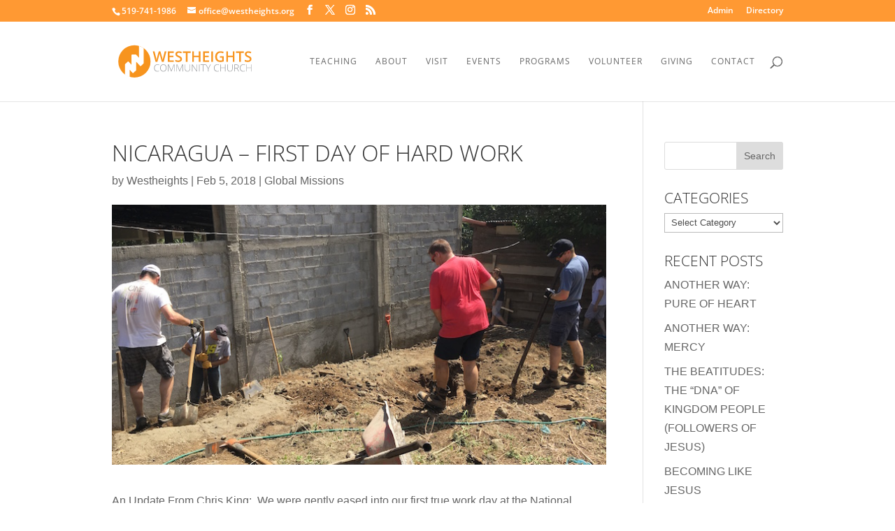

--- FILE ---
content_type: application/javascript; charset=utf-8
request_url: https://jsonip.com/?callback=e2_analytics_get_ip_callback_for_jsonip
body_size: -42
content:
e2_analytics_get_ip_callback_for_jsonip({"ip":"3.19.74.131"});

--- FILE ---
content_type: application/javascript
request_url: https://api.ipify.org/?format=jsonp&callback=e2_analytics_get_ip_callback_for_ipify
body_size: -27
content:
e2_analytics_get_ip_callback_for_ipify({"ip":"3.19.74.131"});